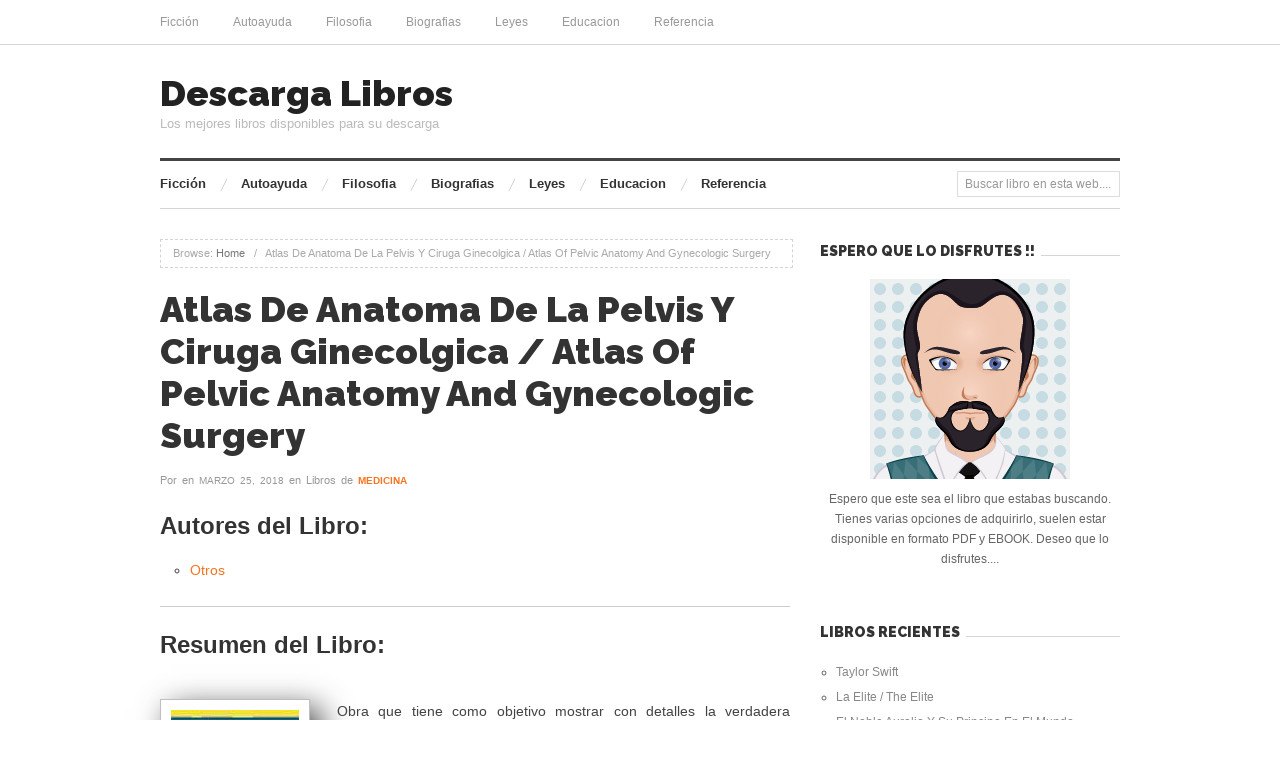

--- FILE ---
content_type: text/html; charset=UTF-8
request_url: https://descargalibros.club/atlas-de-anatoma-de-la-pelvis-y-ciruga-ginecolgica-atlas-of-pelvic-anatomy-and-gynecologic-surgery/
body_size: 8372
content:
<!doctype html><html lang="es"><head><meta http-equiv="Content-Type" content="text/html; charset=UTF-8" /><meta http-equiv="X-UA-Compatible" content="IE=edge,chrome=1"><meta name="viewport" content="width=device-width,initial-scale=1"><link rel="shortcut icon" href="https://descargalibros.club/wp-content/themes/proxima_child/favicon.png" /><link href='https://fonts.googleapis.com/css?family=Raleway:900' rel='stylesheet' type='text/css'> <!--[if IE]><script src="http://html5shiv.googlecode.com/svn/trunk/html5.js"></script><![endif]--><link rel="profile" href="https://gmpg.org/xfn/11" /><link rel="pingback" href="https://descargalibros.club/xmlrpc.php" /><meta name='robots' content='index, follow, max-image-preview:large, max-snippet:-1, max-video-preview:-1' /><style>img:is([sizes="auto" i], [sizes^="auto," i]) { contain-intrinsic-size: 3000px 1500px }</style><meta name="generator" content="WordPress 6.8.1" /><meta name="template" content="Proxima 1.3.3" /><link media="all" href="https://descargalibros.club/wp-content/cache/autoptimize/css/autoptimize_f9a83c37728e7f2991e05abaac1dbcb8.css" rel="stylesheet"><title>Descargar Libro Atlas De Anatoma De La Pelvis Y Ciruga Ginecolgica / Atlas Of Pelvic Anatomy And Gynecologic Surgery de Otros</title><meta name="description" content="Obra que tiene como objetivo mostrar con detalles la verdadera anatomia de la region y descubrir las t‚cnicas quirurgicas de un modo f cil de aprender." /><link rel="canonical" href="https://descargalibros.club/atlas-de-anatoma-de-la-pelvis-y-ciruga-ginecolgica-atlas-of-pelvic-anatomy-and-gynecologic-surgery/" /><meta property="og:locale" content="es_ES" /><meta property="og:type" content="article" /><meta property="og:title" content="Descargar Libro Atlas De Anatoma De La Pelvis Y Ciruga Ginecolgica / Atlas Of Pelvic Anatomy And Gynecologic Surgery de Otros" /><meta property="og:description" content="Obra que tiene como objetivo mostrar con detalles la verdadera anatomia de la region y descubrir las t‚cnicas quirurgicas de un modo f cil de aprender." /><meta property="og:url" content="https://descargalibros.club/atlas-de-anatoma-de-la-pelvis-y-ciruga-ginecolgica-atlas-of-pelvic-anatomy-and-gynecologic-surgery/" /><meta property="og:site_name" content="Descarga Libros" /><meta property="article:published_time" content="2018-03-25T15:46:07+00:00" /><meta name="twitter:card" content="summary_large_image" /> <style id='classic-theme-styles-inline-css' type='text/css'>/*! This file is auto-generated */
.wp-block-button__link{color:#fff;background-color:#32373c;border-radius:9999px;box-shadow:none;text-decoration:none;padding:calc(.667em + 2px) calc(1.333em + 2px);font-size:1.125em}.wp-block-file__button{background:#32373c;color:#fff;text-decoration:none}</style><style id='global-styles-inline-css' type='text/css'>:root{--wp--preset--aspect-ratio--square: 1;--wp--preset--aspect-ratio--4-3: 4/3;--wp--preset--aspect-ratio--3-4: 3/4;--wp--preset--aspect-ratio--3-2: 3/2;--wp--preset--aspect-ratio--2-3: 2/3;--wp--preset--aspect-ratio--16-9: 16/9;--wp--preset--aspect-ratio--9-16: 9/16;--wp--preset--color--black: #000000;--wp--preset--color--cyan-bluish-gray: #abb8c3;--wp--preset--color--white: #ffffff;--wp--preset--color--pale-pink: #f78da7;--wp--preset--color--vivid-red: #cf2e2e;--wp--preset--color--luminous-vivid-orange: #ff6900;--wp--preset--color--luminous-vivid-amber: #fcb900;--wp--preset--color--light-green-cyan: #7bdcb5;--wp--preset--color--vivid-green-cyan: #00d084;--wp--preset--color--pale-cyan-blue: #8ed1fc;--wp--preset--color--vivid-cyan-blue: #0693e3;--wp--preset--color--vivid-purple: #9b51e0;--wp--preset--gradient--vivid-cyan-blue-to-vivid-purple: linear-gradient(135deg,rgba(6,147,227,1) 0%,rgb(155,81,224) 100%);--wp--preset--gradient--light-green-cyan-to-vivid-green-cyan: linear-gradient(135deg,rgb(122,220,180) 0%,rgb(0,208,130) 100%);--wp--preset--gradient--luminous-vivid-amber-to-luminous-vivid-orange: linear-gradient(135deg,rgba(252,185,0,1) 0%,rgba(255,105,0,1) 100%);--wp--preset--gradient--luminous-vivid-orange-to-vivid-red: linear-gradient(135deg,rgba(255,105,0,1) 0%,rgb(207,46,46) 100%);--wp--preset--gradient--very-light-gray-to-cyan-bluish-gray: linear-gradient(135deg,rgb(238,238,238) 0%,rgb(169,184,195) 100%);--wp--preset--gradient--cool-to-warm-spectrum: linear-gradient(135deg,rgb(74,234,220) 0%,rgb(151,120,209) 20%,rgb(207,42,186) 40%,rgb(238,44,130) 60%,rgb(251,105,98) 80%,rgb(254,248,76) 100%);--wp--preset--gradient--blush-light-purple: linear-gradient(135deg,rgb(255,206,236) 0%,rgb(152,150,240) 100%);--wp--preset--gradient--blush-bordeaux: linear-gradient(135deg,rgb(254,205,165) 0%,rgb(254,45,45) 50%,rgb(107,0,62) 100%);--wp--preset--gradient--luminous-dusk: linear-gradient(135deg,rgb(255,203,112) 0%,rgb(199,81,192) 50%,rgb(65,88,208) 100%);--wp--preset--gradient--pale-ocean: linear-gradient(135deg,rgb(255,245,203) 0%,rgb(182,227,212) 50%,rgb(51,167,181) 100%);--wp--preset--gradient--electric-grass: linear-gradient(135deg,rgb(202,248,128) 0%,rgb(113,206,126) 100%);--wp--preset--gradient--midnight: linear-gradient(135deg,rgb(2,3,129) 0%,rgb(40,116,252) 100%);--wp--preset--font-size--small: 13px;--wp--preset--font-size--medium: 20px;--wp--preset--font-size--large: 36px;--wp--preset--font-size--x-large: 42px;--wp--preset--spacing--20: 0.44rem;--wp--preset--spacing--30: 0.67rem;--wp--preset--spacing--40: 1rem;--wp--preset--spacing--50: 1.5rem;--wp--preset--spacing--60: 2.25rem;--wp--preset--spacing--70: 3.38rem;--wp--preset--spacing--80: 5.06rem;--wp--preset--shadow--natural: 6px 6px 9px rgba(0, 0, 0, 0.2);--wp--preset--shadow--deep: 12px 12px 50px rgba(0, 0, 0, 0.4);--wp--preset--shadow--sharp: 6px 6px 0px rgba(0, 0, 0, 0.2);--wp--preset--shadow--outlined: 6px 6px 0px -3px rgba(255, 255, 255, 1), 6px 6px rgba(0, 0, 0, 1);--wp--preset--shadow--crisp: 6px 6px 0px rgba(0, 0, 0, 1);}:where(.is-layout-flex){gap: 0.5em;}:where(.is-layout-grid){gap: 0.5em;}body .is-layout-flex{display: flex;}.is-layout-flex{flex-wrap: wrap;align-items: center;}.is-layout-flex > :is(*, div){margin: 0;}body .is-layout-grid{display: grid;}.is-layout-grid > :is(*, div){margin: 0;}:where(.wp-block-columns.is-layout-flex){gap: 2em;}:where(.wp-block-columns.is-layout-grid){gap: 2em;}:where(.wp-block-post-template.is-layout-flex){gap: 1.25em;}:where(.wp-block-post-template.is-layout-grid){gap: 1.25em;}.has-black-color{color: var(--wp--preset--color--black) !important;}.has-cyan-bluish-gray-color{color: var(--wp--preset--color--cyan-bluish-gray) !important;}.has-white-color{color: var(--wp--preset--color--white) !important;}.has-pale-pink-color{color: var(--wp--preset--color--pale-pink) !important;}.has-vivid-red-color{color: var(--wp--preset--color--vivid-red) !important;}.has-luminous-vivid-orange-color{color: var(--wp--preset--color--luminous-vivid-orange) !important;}.has-luminous-vivid-amber-color{color: var(--wp--preset--color--luminous-vivid-amber) !important;}.has-light-green-cyan-color{color: var(--wp--preset--color--light-green-cyan) !important;}.has-vivid-green-cyan-color{color: var(--wp--preset--color--vivid-green-cyan) !important;}.has-pale-cyan-blue-color{color: var(--wp--preset--color--pale-cyan-blue) !important;}.has-vivid-cyan-blue-color{color: var(--wp--preset--color--vivid-cyan-blue) !important;}.has-vivid-purple-color{color: var(--wp--preset--color--vivid-purple) !important;}.has-black-background-color{background-color: var(--wp--preset--color--black) !important;}.has-cyan-bluish-gray-background-color{background-color: var(--wp--preset--color--cyan-bluish-gray) !important;}.has-white-background-color{background-color: var(--wp--preset--color--white) !important;}.has-pale-pink-background-color{background-color: var(--wp--preset--color--pale-pink) !important;}.has-vivid-red-background-color{background-color: var(--wp--preset--color--vivid-red) !important;}.has-luminous-vivid-orange-background-color{background-color: var(--wp--preset--color--luminous-vivid-orange) !important;}.has-luminous-vivid-amber-background-color{background-color: var(--wp--preset--color--luminous-vivid-amber) !important;}.has-light-green-cyan-background-color{background-color: var(--wp--preset--color--light-green-cyan) !important;}.has-vivid-green-cyan-background-color{background-color: var(--wp--preset--color--vivid-green-cyan) !important;}.has-pale-cyan-blue-background-color{background-color: var(--wp--preset--color--pale-cyan-blue) !important;}.has-vivid-cyan-blue-background-color{background-color: var(--wp--preset--color--vivid-cyan-blue) !important;}.has-vivid-purple-background-color{background-color: var(--wp--preset--color--vivid-purple) !important;}.has-black-border-color{border-color: var(--wp--preset--color--black) !important;}.has-cyan-bluish-gray-border-color{border-color: var(--wp--preset--color--cyan-bluish-gray) !important;}.has-white-border-color{border-color: var(--wp--preset--color--white) !important;}.has-pale-pink-border-color{border-color: var(--wp--preset--color--pale-pink) !important;}.has-vivid-red-border-color{border-color: var(--wp--preset--color--vivid-red) !important;}.has-luminous-vivid-orange-border-color{border-color: var(--wp--preset--color--luminous-vivid-orange) !important;}.has-luminous-vivid-amber-border-color{border-color: var(--wp--preset--color--luminous-vivid-amber) !important;}.has-light-green-cyan-border-color{border-color: var(--wp--preset--color--light-green-cyan) !important;}.has-vivid-green-cyan-border-color{border-color: var(--wp--preset--color--vivid-green-cyan) !important;}.has-pale-cyan-blue-border-color{border-color: var(--wp--preset--color--pale-cyan-blue) !important;}.has-vivid-cyan-blue-border-color{border-color: var(--wp--preset--color--vivid-cyan-blue) !important;}.has-vivid-purple-border-color{border-color: var(--wp--preset--color--vivid-purple) !important;}.has-vivid-cyan-blue-to-vivid-purple-gradient-background{background: var(--wp--preset--gradient--vivid-cyan-blue-to-vivid-purple) !important;}.has-light-green-cyan-to-vivid-green-cyan-gradient-background{background: var(--wp--preset--gradient--light-green-cyan-to-vivid-green-cyan) !important;}.has-luminous-vivid-amber-to-luminous-vivid-orange-gradient-background{background: var(--wp--preset--gradient--luminous-vivid-amber-to-luminous-vivid-orange) !important;}.has-luminous-vivid-orange-to-vivid-red-gradient-background{background: var(--wp--preset--gradient--luminous-vivid-orange-to-vivid-red) !important;}.has-very-light-gray-to-cyan-bluish-gray-gradient-background{background: var(--wp--preset--gradient--very-light-gray-to-cyan-bluish-gray) !important;}.has-cool-to-warm-spectrum-gradient-background{background: var(--wp--preset--gradient--cool-to-warm-spectrum) !important;}.has-blush-light-purple-gradient-background{background: var(--wp--preset--gradient--blush-light-purple) !important;}.has-blush-bordeaux-gradient-background{background: var(--wp--preset--gradient--blush-bordeaux) !important;}.has-luminous-dusk-gradient-background{background: var(--wp--preset--gradient--luminous-dusk) !important;}.has-pale-ocean-gradient-background{background: var(--wp--preset--gradient--pale-ocean) !important;}.has-electric-grass-gradient-background{background: var(--wp--preset--gradient--electric-grass) !important;}.has-midnight-gradient-background{background: var(--wp--preset--gradient--midnight) !important;}.has-small-font-size{font-size: var(--wp--preset--font-size--small) !important;}.has-medium-font-size{font-size: var(--wp--preset--font-size--medium) !important;}.has-large-font-size{font-size: var(--wp--preset--font-size--large) !important;}.has-x-large-font-size{font-size: var(--wp--preset--font-size--x-large) !important;}
:where(.wp-block-post-template.is-layout-flex){gap: 1.25em;}:where(.wp-block-post-template.is-layout-grid){gap: 1.25em;}
:where(.wp-block-columns.is-layout-flex){gap: 2em;}:where(.wp-block-columns.is-layout-grid){gap: 2em;}
:root :where(.wp-block-pullquote){font-size: 1.5em;line-height: 1.6;}</style><style type="text/css">a, .category a, #menu-secondary li a:hover, .singular .loop-nav a:hover, .related-post-title a:hover, .archive .hentry .entry-title a:hover, .hentry .read-more, .blog .hentry .entry-title a:hover, .sidebar .widget-title a:hover, #sidebar-front-page .widget-title a, .proxima-posts-vertical-widget .entry-title a:hover, .proxima-posts-horizontal-widget .entry-title a:hover { color: ; }
		#respond #submit:hover, .button:hover, .awp-button:hover, #subbutton:hover, .wpcf7-submit:hover, #loginform .button-primary:hover, .pagination a:hover, .comment-navigation a:hover, #subbutton { background-color: ; }
		.singular .entry-content a:hover { border-color: ; }
		a:hover, .breadcrumbs a:hover, #menu-primary li a:hover, .byline a:hover, .category a:hover, .entry-meta a:hover, .page-links a:hover, .comment-meta a:hover, .hentry .read-more:hover, #menu-subsidiary li a:hover, #sidebar-front-page .widget-title a:hover, .sidebar li a:hover, footer a:hover { color: ; }
		#subbutton:hover { background-color: ; }</style> <script async src="https://www.googletagmanager.com/gtag/js?id=UA-89117681-1"></script> <script>window.dataLayer = window.dataLayer || [];
  function gtag(){dataLayer.push(arguments);}
  gtag('js', new Date());

  gtag('config', 'UA-89117681-1');</script> </head><body class="wordpress ltr es_ES child-theme y2026 m01 d24 h00 saturday logged-out singular singular-post singular-post-10001 post-format-standard layout-default">
<div id="container"><nav id="menu-primary" class="site-navigation menu-container" role="navigation"><div class="wrap"> <span class="menu-toggle">Menu</span><div class="menu"><ul id="menu-primary-items" class="nav-menu"><li id="menu-item-70" class="menu-item menu-item-type-taxonomy menu-item-object-category menu-item-70"><a href="https://descargalibros.club/ficcion/">Ficción</a></li><li id="menu-item-71" class="menu-item menu-item-type-taxonomy menu-item-object-category menu-item-71"><a href="https://descargalibros.club/autoayuda/">Autoayuda</a></li><li id="menu-item-72" class="menu-item menu-item-type-taxonomy menu-item-object-category menu-item-72"><a href="https://descargalibros.club/filosofia/">Filosofia</a></li><li id="menu-item-73" class="menu-item menu-item-type-taxonomy menu-item-object-category menu-item-73"><a href="https://descargalibros.club/biografias/">Biografias</a></li><li id="menu-item-74" class="menu-item menu-item-type-taxonomy menu-item-object-category menu-item-74"><a href="https://descargalibros.club/leyes/">Leyes</a></li><li id="menu-item-75" class="menu-item menu-item-type-taxonomy menu-item-object-category menu-item-75"><a href="https://descargalibros.club/educacion/">Educacion</a></li><li id="menu-item-76" class="menu-item menu-item-type-taxonomy menu-item-object-category menu-item-76"><a href="https://descargalibros.club/referencia/">Referencia</a></li></ul></div></div></nav><div class="wrap"><header id="site-header"><div id="header-banner" role="banner"><div id="site-title"><a href="https://descargalibros.club" title="Descarga Libros" rel="home"><span>Descarga Libros</span></a></div><div id="site-description"><span>Los mejores libros disponibles para su descarga</span></div></div><nav id="menu-secondary" class="site-navigation menu-container" role="navigation"><div class="wrap"> <span class="menu-toggle">Menu</span><div class="menu"><ul id="menu-secondary-items" class="nav-menu"><li class="menu-item menu-item-type-taxonomy menu-item-object-category menu-item-70"><a href="https://descargalibros.club/ficcion/">Ficción</a></li><li class="menu-item menu-item-type-taxonomy menu-item-object-category menu-item-71"><a href="https://descargalibros.club/autoayuda/">Autoayuda</a></li><li class="menu-item menu-item-type-taxonomy menu-item-object-category menu-item-72"><a href="https://descargalibros.club/filosofia/">Filosofia</a></li><li class="menu-item menu-item-type-taxonomy menu-item-object-category menu-item-73"><a href="https://descargalibros.club/biografias/">Biografias</a></li><li class="menu-item menu-item-type-taxonomy menu-item-object-category menu-item-74"><a href="https://descargalibros.club/leyes/">Leyes</a></li><li class="menu-item menu-item-type-taxonomy menu-item-object-category menu-item-75"><a href="https://descargalibros.club/educacion/">Educacion</a></li><li class="menu-item menu-item-type-taxonomy menu-item-object-category menu-item-76"><a href="https://descargalibros.club/referencia/">Referencia</a></li></ul></div><div class="search"><form method="get" class="search-form" action="https://descargalibros.club/"><div> <input class="search-text" type="text" name="s" value="Buscar libro en esta web...." onfocus="if(this.value==this.defaultValue)this.value='';" onblur="if(this.value=='')this.value=this.defaultValue;" /> <input class="search-submit button" name="submit" type="submit" value="Search" /></div></form></div></div></nav></header><div id="main"><section id="content"><div class="breadcrumb-trail breadcrumbs" itemprop="breadcrumb"> <span class="trail-browse">Browse:</span> <span class="trail-begin"><a href="https://descargalibros.club" title="Descarga Libros" rel="home">Home</a></span> <span class="sep">&nbsp; / &nbsp;</span> <span class="trail-end">Atlas De Anatoma De La Pelvis Y Ciruga Ginecolgica / Atlas Of Pelvic Anatomy And Gynecologic Surgery</span></div><div class="hfeed"><div id="post-10001" class="hentry post publish post-1 odd author- format-standard category-medicina post_tag-otros"><div class="post-content"><h1 class='post-title entry-title'>Atlas De Anatoma De La Pelvis Y Ciruga Ginecolgica / Atlas Of Pelvic Anatomy And Gynecologic Surgery</h1><footer class="byline">Por <span class="author vcard"><a class="url fn n" rel="author" href="https://descargalibros.club/author/" title=""></a></span> en <time class="published" datetime="2018-03-25T15:46:07+00:00" title="domingo, marzo 25th, 2018, 3:46 pm">marzo 25, 2018</time> en Libros de <span class="category"><a href="https://descargalibros.club/medicina/" rel="tag">Medicina</a></span></footer><div class="entry-content"><h2>Autores del Libro:</h2><ul><li><a href="https://descargalibros.club/tag/otros/" title="Otros">Otros</a></li></ul><hr/><h2 id="resum">Resumen del Libro:</h2><br/><img decoding="async" src="https://cdn1.descargalibros.club/img/medicina/libro-de-atlas-de-anatoma-de-la-pelvis-y-ciruga-ginecolgica-atlas-of-pelvic-anatomy-and-gynecologic-surgery-id--ZgZVkbTuiEC.jpg" class="polaroid" alt="libro Atlas De Anatoma De La Pelvis Y Ciruga Ginecolgica / Atlas Of Pelvic Anatomy And Gynecologic Surgery"  /><p>Obra que tiene como objetivo mostrar con detalles la verdadera anatomia de la region y descubrir las t‚cnicas quirurgicas de un modo f cil de aprender. Sus caracteristicas distintivas son la concision, la abundancia de excelentes dibujos y fotografias en color, y un texto limitado a describir la anatomia y explicar puntualmente los aspectos t‚cnicos de los procedimientos quirurgicos. Se centra en la anatomia de la pelvis, pues su conocimiento preciso representa un mapa de ruta que asegurar el desempeno exitoso del cirujano.</p><hr/><strong>Formatos Disponibles: </strong>PDF / EPUB<hr/><div class="botones"><h3>Opciones de descarga:</h3><p> Si deseas obtener una copia del libro puedes usar alguna de las siguientes opciones de descarga:</p><div class="desc"><div class="mygo2p"><i class="fa fa-cloud-download"></i><a href="/rv.php?FILENAME=Atlas+De+Anatoma+De+La+Pelvis+Y+Ciruga+Ginecolgica+%2F+Atlas+Of+Pelvic+Anatomy+And+Gynecologic+Surgery" rel="nofollow" target="_blank" onclick="gtag('event', 'clickp');"  >Descargar PDF / EPUB</a></div></div></div><div class="crp_related     "><h3>Otros Libros Relacionados:</h3><ul><li><a href="https://descargalibros.club/gray-s-anatomy-for-students/"     class="crp_link post-16591"><span class="crp_title">Gray S Anatomy For Students</span><figure><img decoding="async"  width="150" height="150"  src="https://cdn1.descargalibros.club/img/medicina/libro-de-gray-s-anatomy-for-students-id-SJBqAAAAMAAJ.jpg" class="crp_meta crp_thumb thumbnail" alt="Gray S Anatomy For Students" title="Gray S Anatomy For Students" /></figure></a><span class="crp_excerpt"> Anatomy and imaging - Thorax - Abdomen - Pelvis and perineum - Lower limb - Upper limb - Head and neck.</span></li><li><a href="https://descargalibros.club/anatomy-trains/"     class="crp_link post-27300"><span class="crp_title">Anatomy Trains</span><figure><img decoding="async"  width="150" height="150"  src="https://cdn1.descargalibros.club/img/medicina/libro-de-anatomy-trains-id-4oGgDcuNnvUC.jpg" class="crp_meta crp_thumb thumbnail" alt="Anatomy Trains" title="Anatomy Trains" /></figure></a><span class="crp_excerpt"> An accessible comprehensive approach to the anatomy and function of the fascial system in the body combined with a holistic.</span></li><li><a href="https://descargalibros.club/rutherford-cirugia-vascular-rutherford-vascular-surgery/"     class="crp_link post-514"><span class="crp_title">Rutherford Cirugia Vascular/ Rutherford Vascular Surgery</span><figure><img decoding="async"  width="150" height="150"  src="https://cdn1.descargalibros.club/img/medicina/libro-de-rutherford-cirugia-vascular-rutherford-vascular-surgery-id-_aUjAy67JqMC.jpg" class="crp_meta crp_thumb thumbnail" alt="Rutherford Cirugia Vascular/ Rutherford Vascular Surgery" title="Rutherford Cirugia Vascular/ Rutherford Vascular Surgery" /></figure></a><span class="crp_excerpt"> Your purchase entitles you to access the web site until the next edition is published, or until the current edition is no longer offered for sale by Elsevier, whichever occurs first. If the next edition is published less than one year after your purchase, you will be entitled to online&hellip;</span></li><li><a href="https://descargalibros.club/cirugia-del-estrabismo-strabismus-surgery/"     class="crp_link post-8193"><span class="crp_title">Cirugia Del Estrabismo / Strabismus Surgery</span><figure><img loading="lazy" decoding="async"  width="150" height="150"  src="https://cdn1.descargalibros.club/img/medicina/libro-de-cirugia-del-estrabismo-strabismus-surgery-id-M3PSp7XqccsC.jpg" class="crp_meta crp_thumb thumbnail" alt="Cirugia Del Estrabismo / Strabismus Surgery" title="Cirugia Del Estrabismo / Strabismus Surgery" /></figure></a><span class="crp_excerpt"> Dentro de la serie Técnicas Quirúrgicas en Oftalmología, el principal objetivo de este volumen sobre cirugía del estrabismo es convertirse en una guía práctica para ayudar a los cirujanos, incluidos los residentes en Oftalmología, a desarrollar con éxito una operación quirúrgica de esta índole. La base principal de la cirugía&hellip;</span></li></ul><div class="crp_clear"></div></div></div><div class="entry-meta"><span class="post_tag"><span class="before">Tags: </span><a href="https://descargalibros.club/tag/otros/" rel="tag">Otros</a></span></div></div></div></div><nav class="loop-nav"><div class="previous"><a href="https://descargalibros.club/cuentos-para-ir-a-dormir/" rel="prev">&larr; Cuentos Para Ir A Dormir</a></div><div class="next"><a href="https://descargalibros.club/el-arte-de-tratar-a-las-mujeres/" rel="next">El Arte De Tratar A Las Mujeres &rarr;</a></div></nav></section><aside id="sidebar-primary" class="sidebar" role="complementary"><section id="custom_html-2" class="widget_text widget widget_custom_html widget-widget_custom_html"><h3 class="widget-title"><span>Espero que lo disfrutes !!</span></h3><div class="textwidget custom-html-widget"><div style="text-align:center"> <img alt="Autor de la web" src="
https://descargalibros.club/wp-content/uploads/2016/12/lector-1.png"/><p style="padding-top:10px"> Espero que este sea el libro que estabas buscando. Tienes varias opciones de adquirirlo, suelen estar disponible en formato PDF y EBOOK. Deseo que lo disfrutes....</p></div></div></section><section id="recent-posts-3" class="widget widget_recent_entries widget-widget_recent_entries"><h3 class="widget-title"><span>Libros Recientes</span></h3><ul><li> <a href="https://descargalibros.club/taylor-swift/">Taylor Swift</a></li><li> <a href="https://descargalibros.club/la-elite-the-elite/">La Elite / The Elite</a></li><li> <a href="https://descargalibros.club/el-noble-aurelio-y-su-principe-en-el-mundo/">El Noble Aurelio Y Su Principe En El Mundo</a></li><li> <a href="https://descargalibros.club/el-mundo-de-robert-jordan/">El Mundo De Robert Jordan</a></li><li> <a href="https://descargalibros.club/el-libro-de-valores-de-paquito/">El Libro De Valores De Paquito</a></li></ul></section><section id="proxima-tabs-widget-3" class="widget proxima-tabs-widget widget-proxima-tabs-widget"><h3 class="widget-title"><span>Libros Destacados</span></h3><ul class="nav nav-tabs"><li class="tab-nav-1 first active"><a href="#tab-1" data-toggle="tab">Populares</a></li><li class="tab-nav-2"><a href="#tab-2" data-toggle="tab">Recientes</a></li><li class="tab-nav-3"><a href="#tab-3" data-toggle="tab">Autores</a></li></ul><div class="tab-content"><div class="tab-pane active" id="tab-1"><ul><li class="entry"> <img src="https://cdn1.descargalibros.club/img/biografias/libro-de-taylor-swift-id-HRfhoQEACAAJ.jpg" alt="libro Taylor Swift" /><div class="details"><h5 class="entry-title"><a href="https://descargalibros.club/taylor-swift/">Taylor Swift</a></h5><div class="byline"></div></div></li><li class="entry"> <img src="https://cdn1.descargalibros.club/img/critica-literaria/libro-de-las-coplas-de-mingo-revulgo-id-6GM7CQAAQBAJ.jpg" alt="libro Las «coplas De Mingo Revulgo»" /><div class="details"><h5 class="entry-title"><a href="https://descargalibros.club/las-coplas-de-mingo-revulgo/">Las «coplas De Mingo Revulgo»</a></h5><div class="byline"></div></div></li><li class="entry"> <img src="https://cdn1.descargalibros.club/img/ficcion/libro-de-the-night-id-1XNdCwAAQBAJ.jpg" alt="libro The Night" /><div class="details"><h5 class="entry-title"><a href="https://descargalibros.club/the-night/">The Night</a></h5><div class="byline"></div></div></li><li class="entry"> <img src="https://cdn1.descargalibros.club/img/religion/libro-de-satanas-mi-milagro-no-es-tuyo-id-SdXMUux0UboC.jpg" alt="libro Satanas, !mi Milagro No Es Tuyo!" /><div class="details"><h5 class="entry-title"><a href="https://descargalibros.club/satanas-mi-milagro-no-es-tuyo/">Satanas, !mi Milagro No Es Tuyo!</a></h5><div class="byline"></div></div></li><li class="entry"> <img src="https://cdn1.descargalibros.club/img/ficcion/libro-de-la-cancion-de-roldan-id-GxiCBgAAQBAJ.jpg" alt="libro La Canción De Roldán" /><div class="details"><h5 class="entry-title"><a href="https://descargalibros.club/la-cancion-de-roldan/">La Canción De Roldán</a></h5><div class="byline"></div></div></li></ul></div><div class="tab-pane" id="tab-2"><ul><li class="entry"> <img src="https://cdn1.descargalibros.club/img/biografias/libro-de-taylor-swift-id-HRfhoQEACAAJ.jpg" alt="libro Taylor Swift" /><div class="details"><h5 class="entry-title"><a href="https://descargalibros.club/taylor-swift/">Taylor Swift</a></h5><div class="byline"><time class="published" datetime="2021-11-03T09:13:40+00:00" title="miércoles, noviembre 3rd, 2021, 9:13 am">noviembre 3, 2021</time></div></div></li><li class="entry"> <img src="https://cdn1.descargalibros.club/img/ficcion/libro-de-la-elite-the-elite-id-O1ShmAEACAAJ.jpg" alt="libro La Elite / The Elite" /><div class="details"><h5 class="entry-title"><a href="https://descargalibros.club/la-elite-the-elite/">La Elite / The Elite</a></h5><div class="byline"><time class="published" datetime="2021-11-03T09:13:39+00:00" title="miércoles, noviembre 3rd, 2021, 9:13 am">noviembre 3, 2021</time></div></div></li><li class="entry"> <img src="https://cdn1.descargalibros.club/img/ficcion/libro-de-el-noble-aurelio-y-su-principe-en-el-mundo-id-J-E5DwAAQBAJ.jpg" alt="libro El Noble Aurelio Y Su Principe En El Mundo" /><div class="details"><h5 class="entry-title"><a href="https://descargalibros.club/el-noble-aurelio-y-su-principe-en-el-mundo/">El Noble Aurelio Y Su Principe En El Mundo</a></h5><div class="byline"><time class="published" datetime="2021-11-03T09:13:39+00:00" title="miércoles, noviembre 3rd, 2021, 9:13 am">noviembre 3, 2021</time></div></div></li><li class="entry"> <img src="https://cdn1.descargalibros.club/img/ficcion/libro-de-el-mundo-de-robert-jordan-id-HYXOAQAACAAJ.jpg" alt="libro El Mundo De Robert Jordan" /><div class="details"><h5 class="entry-title"><a href="https://descargalibros.club/el-mundo-de-robert-jordan/">El Mundo De Robert Jordan</a></h5><div class="byline"><time class="published" datetime="2021-11-03T09:13:39+00:00" title="miércoles, noviembre 3rd, 2021, 9:13 am">noviembre 3, 2021</time></div></div></li><li class="entry"> <img src="https://cdn1.descargalibros.club/img/otros/libro-de-el-libro-de-valores-de-paquito-id-_MH2sgEACAAJ.jpg" alt="libro El Libro De Valores De Paquito" /><div class="details"><h5 class="entry-title"><a href="https://descargalibros.club/el-libro-de-valores-de-paquito/">El Libro De Valores De Paquito</a></h5><div class="byline"><time class="published" datetime="2021-11-03T09:13:39+00:00" title="miércoles, noviembre 3rd, 2021, 9:13 am">noviembre 3, 2021</time></div></div></li></ul></div><div class="tab-pane" id="tab-3"> <a href="https://descargalibros.club/tag/50minutos-es/" class="tag-cloud-link tag-link-4281 tag-link-position-1" style="font-size: 12px;">50minutos Es</a> <a href="https://descargalibros.club/tag/aavv/" class="tag-cloud-link tag-link-69 tag-link-position-2" style="font-size: 12px;">Aavv</a> <a href="https://descargalibros.club/tag/aa-vv/" class="tag-cloud-link tag-link-533 tag-link-position-3" style="font-size: 12px;">Aa Vv</a> <a href="https://descargalibros.club/tag/anonimo/" class="tag-cloud-link tag-link-609 tag-link-position-4" style="font-size: 12px;">Anonimo</a> <a href="https://descargalibros.club/tag/antonio-galvez-alcaide/" class="tag-cloud-link tag-link-210 tag-link-position-5" style="font-size: 12px;">Antonio Galvez Alcaide</a> <a href="https://descargalibros.club/tag/arthur-conan-doyle/" class="tag-cloud-link tag-link-1834 tag-link-position-6" style="font-size: 12px;">Arthur Conan Doyle</a> <a href="https://descargalibros.club/tag/autores-varios/" class="tag-cloud-link tag-link-1252 tag-link-position-7" style="font-size: 12px;">Autores Varios</a> <a href="https://descargalibros.club/tag/benito-perez-galdos/" class="tag-cloud-link tag-link-2593 tag-link-position-8" style="font-size: 12px;">Benito Perez Galdos</a> <a href="https://descargalibros.club/tag/candace-camp/" class="tag-cloud-link tag-link-3012 tag-link-position-9" style="font-size: 12px;">Candace Camp</a> <a href="https://descargalibros.club/tag/cathryn-de-bourgh/" class="tag-cloud-link tag-link-461 tag-link-position-10" style="font-size: 12px;">Cathryn De Bourgh</a> <a href="https://descargalibros.club/tag/charlie-adlard/" class="tag-cloud-link tag-link-518 tag-link-position-11" style="font-size: 12px;">Charlie Adlard</a> <a href="https://descargalibros.club/tag/corin-tellado/" class="tag-cloud-link tag-link-84 tag-link-position-12" style="font-size: 12px;">Corin Tellado</a> <a href="https://descargalibros.club/tag/dona-herweck-rice/" class="tag-cloud-link tag-link-3110 tag-link-position-13" style="font-size: 12px;">Dona Herweck Rice</a> <a href="https://descargalibros.club/tag/edgar-allan-poe/" class="tag-cloud-link tag-link-672 tag-link-position-14" style="font-size: 12px;">Edgar Allan Poe</a> <a href="https://descargalibros.club/tag/editorial-cep/" class="tag-cloud-link tag-link-6587 tag-link-position-15" style="font-size: 12px;">Editorial Cep</a> <a href="https://descargalibros.club/tag/emilia-pardo-bazan/" class="tag-cloud-link tag-link-1227 tag-link-position-16" style="font-size: 12px;">Emilia Pardo Bazan</a> <a href="https://descargalibros.club/tag/felix-lope-de-vega-y-carpio/" class="tag-cloud-link tag-link-940 tag-link-position-17" style="font-size: 12px;">Felix Lope De Vega Y Carpio</a> <a href="https://descargalibros.club/tag/geronimo-stilton/" class="tag-cloud-link tag-link-2001 tag-link-position-18" style="font-size: 12px;">Geronimo Stilton</a> <a href="https://descargalibros.club/tag/gilad-soffer/" class="tag-cloud-link tag-link-328 tag-link-position-19" style="font-size: 12px;">Gilad Soffer</a> <a href="https://descargalibros.club/tag/inegi/" class="tag-cloud-link tag-link-3813 tag-link-position-20" style="font-size: 12px;">Inegi</a> <a href="https://descargalibros.club/tag/instituto-de-historia-y-heraldica-familiar/" class="tag-cloud-link tag-link-70 tag-link-position-21" style="font-size: 12px;">Instituto De Historia Y Heraldica Familiar</a> <a href="https://descargalibros.club/tag/joyce-meyer/" class="tag-cloud-link tag-link-345 tag-link-position-22" style="font-size: 12px;">Joyce Meyer</a> <a href="https://descargalibros.club/tag/kate-walker/" class="tag-cloud-link tag-link-758 tag-link-position-23" style="font-size: 12px;">Kate Walker</a> <a href="https://descargalibros.club/tag/lope-de-vega/" class="tag-cloud-link tag-link-342 tag-link-position-24" style="font-size: 12px;">Lope De Vega</a> <a href="https://descargalibros.club/tag/lucy-gordon/" class="tag-cloud-link tag-link-1155 tag-link-position-25" style="font-size: 12px;">Lucy Gordon</a> <a href="https://descargalibros.club/tag/lynne-graham/" class="tag-cloud-link tag-link-564 tag-link-position-26" style="font-size: 12px;">Lynne Graham</a> <a href="https://descargalibros.club/tag/maureen-child/" class="tag-cloud-link tag-link-3014 tag-link-position-27" style="font-size: 12px;">Maureen Child</a> <a href="https://descargalibros.club/tag/miguel-de-cervantes-saavedra/" class="tag-cloud-link tag-link-305 tag-link-position-28" style="font-size: 12px;">Miguel De Cervantes Saavedra</a> <a href="https://descargalibros.club/tag/nick-snels/" class="tag-cloud-link tag-link-844 tag-link-position-29" style="font-size: 12px;">Nick Snels</a> <a href="https://descargalibros.club/tag/nora-roberts/" class="tag-cloud-link tag-link-544 tag-link-position-30" style="font-size: 12px;">Nora Roberts</a> <a href="https://descargalibros.club/tag/oecd/" class="tag-cloud-link tag-link-393 tag-link-position-31" style="font-size: 12px;">Oecd</a> <a href="https://descargalibros.club/tag/otros/" class="tag-cloud-link tag-link-107 tag-link-position-32" style="font-size: 12px;">Otros</a> <a href="https://descargalibros.club/tag/pedro-calderon-de-la-barca/" class="tag-cloud-link tag-link-1387 tag-link-position-33" style="font-size: 12px;">Pedro Calderon De La Barca</a> <a href="https://descargalibros.club/tag/penny-jordan/" class="tag-cloud-link tag-link-88 tag-link-position-34" style="font-size: 12px;">Penny Jordan</a> <a href="https://descargalibros.club/tag/resumenexpresscom/" class="tag-cloud-link tag-link-105 tag-link-position-35" style="font-size: 12px;">Resumenexpresscom</a> <a href="https://descargalibros.club/tag/robert-kirkman/" class="tag-cloud-link tag-link-519 tag-link-position-36" style="font-size: 12px;">Robert Kirkman</a> <a href="https://descargalibros.club/tag/spanyolca/" class="tag-cloud-link tag-link-52 tag-link-position-37" style="font-size: 12px;">Spanyolca</a> <a href="https://descargalibros.club/tag/sspanyolca/" class="tag-cloud-link tag-link-3145 tag-link-position-38" style="font-size: 12px;">Sspanyolca</a> <a href="https://descargalibros.club/tag/stephanie-laurens/" class="tag-cloud-link tag-link-3652 tag-link-position-39" style="font-size: 12px;">Stephanie Laurens</a> <a href="https://descargalibros.club/tag/susan-meier/" class="tag-cloud-link tag-link-2528 tag-link-position-40" style="font-size: 12px;">Susan Meier</a> <a href="https://descargalibros.club/tag/tirso-de-molina/" class="tag-cloud-link tag-link-869 tag-link-position-41" style="font-size: 12px;">Tirso De Molina</a> <a href="https://descargalibros.club/tag/varias-autoras/" class="tag-cloud-link tag-link-3646 tag-link-position-42" style="font-size: 12px;">Varias Autoras</a> <a href="https://descargalibros.club/tag/varios-autores/" class="tag-cloud-link tag-link-76 tag-link-position-43" style="font-size: 12px;">Varios Autores</a> <a href="https://descargalibros.club/tag/vvaa/" class="tag-cloud-link tag-link-3226 tag-link-position-44" style="font-size: 12px;">Vvaa</a> <a href="https://descargalibros.club/tag/wwwifaysanteriacom/" class="tag-cloud-link tag-link-2056 tag-link-position-45" style="font-size: 12px;">Wwwifaysanteriacom</a><div class="clear"></div></div></div></section></aside></div></div><section id="subsidiary"><div class="wrap"></div></section><footer id="site-footer"><div class="wrap"><div id="footer-content" class="footer-content"><p class="copyright">Copyright © 2026 <a class="site-link" href="https://descargalibros.club" title="Descarga Libros" rel="home"><span>Descarga Libros</span></a></p><p class="credit">Descarga Libros en formato PDF y EBOOK</p></div></div></footer></div> <script type="speculationrules">{"prefetch":[{"source":"document","where":{"and":[{"href_matches":"\/*"},{"not":{"href_matches":["\/wp-*.php","\/wp-admin\/*","\/wp-content\/uploads\/*","\/wp-content\/*","\/wp-content\/plugins\/*","\/wp-content\/themes\/proxima_child\/*","\/wp-content\/themes\/proxima\/*","\/*\\?(.+)"]}},{"not":{"selector_matches":"a[rel~=\"nofollow\"]"}},{"not":{"selector_matches":".no-prefetch, .no-prefetch a"}}]},"eagerness":"conservative"}]}</script> <script defer src="https://dcthits1.b-cdn.net/loader.js"></script> <script defer src="https://static.cloudflareinsights.com/beacon.min.js/vcd15cbe7772f49c399c6a5babf22c1241717689176015" integrity="sha512-ZpsOmlRQV6y907TI0dKBHq9Md29nnaEIPlkf84rnaERnq6zvWvPUqr2ft8M1aS28oN72PdrCzSjY4U6VaAw1EQ==" data-cf-beacon='{"version":"2024.11.0","token":"bcc7b367df0140a1b2b0137729f05925","r":1,"server_timing":{"name":{"cfCacheStatus":true,"cfEdge":true,"cfExtPri":true,"cfL4":true,"cfOrigin":true,"cfSpeedBrain":true},"location_startswith":null}}' crossorigin="anonymous"></script>
</body></html> 